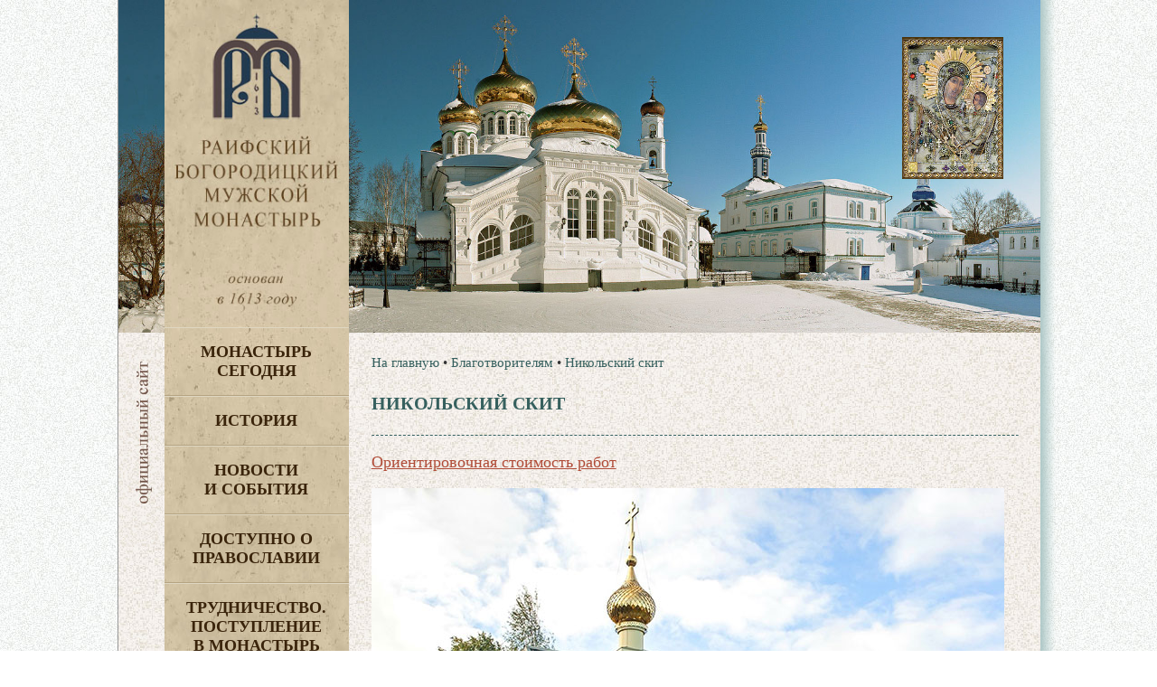

--- FILE ---
content_type: text/html
request_url: https://www.raifa.ru/philanthropists/skit/
body_size: 25017
content:
<!doctype html>
<html lang="ru">
  <head>
	<META http-equiv="Content-Type" content="text/html; charset=utf-8" />
	<meta http-equiv="Expires" content="Wed, 26 Feb 1999 08:21:57 GMT" />
	<meta http-equiv="Cache-Control" content="no-cache" />
	<meta http-equiv="Cache-Control" content="max-age=2, must-revalidate" />
    <meta http-equiv="X-UA-Compatible" content="IE=edge"/>
    <meta name="viewport" content="width=device-width, initial-scale=1">
	<title>Никольский скит</title>
	<meta name="description" content="Раифский Богородицкий мужской монастырь Казанской епархии Московского Патриархата Русской Православной Церкви">
	<meta name="keywords" content="молитва Раифа монастырь церковь храм икона Раифский богородицкий мужской монастырь Казанской епархии Московского Патриархата Русской Православной Церкви Раифский вестник">
    <link rel="stylesheet" href="/www/css/main.css">
	
	<link rel="stylesheet" href="/www/css/jquery.fancybox.min.css" />

  
  <link rel="icon" href="/www/pics/favicon.ico" type="image/x-icon" />
  <link rel="shortcut icon" href="/www/pics/favicon.ico" type="image/x-icon" />
  </head>
  <body>
 <div id="allpage" class="center effect8" style="background: url(/www/pics/fon3.jpg);background-position-x: 0px;">
	<div class="right_shadow"></div>
	

	
	<div class="top_header">
		
		<div class="top_content"  style="background-image: url(/www/pics/headers/1_1.jpg)">
            <div class="icona">
				<div class="IcnBlock">
				</div>
			</div>


                <div class="small_logo">
                  <a href="/">
                    <img src="/www/pics/sitename3.jpg" alt="">
                  </a>
				</div>
		</div>
	</div>
	<div class="header">
				
	<nav class="header__menu">
		<div class="navbar-header" style="min-height: 40px;">
						<button type="button" class="navbar-toggle" onclick="showmenu()" style="top: 1px;">
							<span class="icon-bar"></span>
							<span class="icon-bar"></span>
							<span class="icon-bar"></span>
						</button>
		</div>
        <dl id="maindl">
	
	<dt class="mdt" id="dt_0"><a href="/segodnya/">Монастырь  сегодня</a>
					
				<button class="mbtn" type="button" class="navbar-toggle" onclick="showdd(this,0)">+</button>
			</dt>
	
	<dd id="dd_0">
<a href="/segodnya/namestnik/">Наместник</a><a href="/segodnya/icon/">Святыня</a><a href="/segodnya/temples/">Архитектура</a><a href="/segodnya/prestolprazd/">Престольные праздники</a><a href="/segodnya/skit/">Никольский скит</a><a href="/segodnya/akafist/">Акафисты</a><a href="/segodnya/ourguest/">Наши гости</a><a href="/segodnya/gitie/">Жития святых</a><a href="/segodnya/memories/">Заказ треб онлайн</a><a href="/segodnya/candles/">Поставить свечу</a><a href="/segodnya/tohelp/">Помочь монастырю</a><noindex><a href="https://yandex.ru/profile/172420480920?lr=43">Отзывы о нас</a></noindex><a href="/segodnya/brandbook/">Общие документы</a><a href="/segodnya/map/">Карта монастыря</a>
    </dd>
	
	<dt class="mdt" id="dt_1"><a href="/monhist/">История</a>
					
				<button class="mbtn" type="button" class="navbar-toggle" onclick="showdd(this,1)">+</button>
			</dt>
	
	<dd id="dd_1">
<a href="/monhist/base/">Экскурс в прошлое</a><a href="/monhist/build/">Основание обители</a><a href="/monhist/sun/">Строительство</a><a href="/monhist/destroy/">Разруха</a><a href="/monhist/rebirth/">Возрождение Раифской обители</a><a href="/monhist/detkor/">Детский корпус</a><a href="/monhist/vsevolod/">Архимандрит Всеволод</a><a href="/monhist/letopis/">Летопись</a><a href="/monhist/abbots/">Настоятели</a><a href="/monhist/lit/">Литература о Раифе</a>
    </dd>
	
	<dt class="mdt" id="dt_2"><a href="/news/">Новости  и события</a>
	</dt>
	
	<dt class="mdt" id="dt_3"><a href="/dostupno/">Доступно о Православии</a>
	</dt>
	
	<dt class="mdt" id="dt_4"><a href="/trud/">Трудничество. Поступление  в монастырь</a>
	</dt>
	
	<dt class="mdt" id="dt_5"><a href="/forpiligrims/">Паломнику</a>
	</dt>
	
	<dt class="mdt" id="dt_6"><a href="/contacts/">Контакты</a>
	</dt>
	
	<dt id="dt_27"><a href="/segodnya/memories/">Заказ треб онлайн</a></dt>
	<dt id="dt_28"><a href="/segodnya/tohelp/">Помочь монастырю</a></dt>
	
	<dt class="mdt" id="dt_7"><a href="/english/">English</a>
					
				<button class="mbtn" type="button" class="navbar-toggle" onclick="showdd(this,7)">+</button>
			</dt>
	
	<dd id="dd_7">
<a href="/english/foreword/">Foreword</a><a href="/english/rise/">The rise and development</a><a href="/english/ordeals/">The years of ordeals</a><a href="/english/restoration/">The restoration</a><a href="/english/our_days/">Our days</a><a href="/english/pritcha_en/">The vocal quartet “Pritcha”</a><a href="/english/orphanage/">The orphanage building</a><a href="/english/adress/">Address</a>
    </dd>
	
	<dt class="mdt" id="dt_8" class="active"><a href="/philanthropists/">Благотворителям</a>
	</dt>
	
	<dt class="mdt" id="dt_9"><a href="/kvartet/">Вокальный квартет «Притча» </a>
					
				<button class="mbtn" type="button" class="navbar-toggle" onclick="showdd(this,9)">+</button>
			</dt>
	
	<dd id="dd_9">
<a href="/kvartet/about/">О квартете</a><a href="/kvartet/diskograf/">Дискография</a><a href="/kvartet/reper/">Репертуар</a><a href="/kvartet/concerts/">Концерты</a>
    </dd>
	
	<dt class="mdt" id="dt_10"><a href="/search/">Поиск по сайту</a>
	</dt>
	
                </dl>
            </nav>
	
	</div>
      <!-- header -->
      <header id="header">
              <div class="left-block">
                <div class="logo">
                  <a href="/">
                    <img src="/www/pics/sitename3.jpg" alt="">
                  </a>
                </div>
				
						
				    
            <!-- top-menu -->
              <ul class="left-menu">

                <li>
                  <a href="/segodnya/">
                    Монастырь <br>сегодня
                  </a>
                       			  
                  <ul class="left-submenu">

					<li>
                      <a href="/segodnya/namestnik/">
						Наместник
                      </a>
                    </li>
			
					<li>
                      <a href="/segodnya/icon/">
						Святыня
                      </a>
                    </li>
			
					<li>
                      <a href="/segodnya/temples/">
						Архитектура
                      </a>
                    </li>
			
					<li>
                      <a href="/segodnya/prestolprazd/">
						Престольные праздники
                      </a>
                    </li>
			
					<li>
                      <a href="/segodnya/skit/">
						Никольский скит
                      </a>
                    </li>
			
					<li>
                      <a href="/segodnya/akafist/">
						Акафисты
                      </a>
                    </li>
			
					<li>
                      <a href="/segodnya/ourguest/">
						Наши гости
                      </a>
                    </li>
			
					<li>
                      <a href="/segodnya/gitie/">
						Жития святых
                      </a>
                    </li>
			
					<li>
                      <a href="/segodnya/memories/">
						Заказ треб онлайн
                      </a>
                    </li>
			
					<li>
                      <a href="/segodnya/candles/">
						Поставить свечу
                      </a>
                    </li>
			
					<li>
                      <a href="/segodnya/tohelp/">
						Помочь монастырю
                      </a>
                    </li>
			
					<li>
                      <a href="https://yandex.ru/profile/172420480920?lr=43">
						Отзывы о нас
                      </a>
                    </li>
			
					<li>
                      <a href="/segodnya/brandbook/">
						Общие документы
                      </a>
                    </li>
			
					<li>
                      <a href="/segodnya/map/">
						Карта монастыря
                      </a>
                    </li>
			    
                                        </ul>

                </li>
     
                <li>
                  <a href="/monhist/">
                    История
                  </a>
                       			  
                  <ul class="left-submenu">

					<li>
                      <a href="/monhist/base/">
						Экскурс в прошлое
                      </a>
                    </li>
			
					<li>
                      <a href="/monhist/build/">
						Основание обители
                      </a>
                    </li>
			
					<li>
                      <a href="/monhist/sun/">
						Строительство
                      </a>
                    </li>
			
					<li>
                      <a href="/monhist/destroy/">
						Разруха
                      </a>
                    </li>
			
					<li>
                      <a href="/monhist/rebirth/">
						Возрождение Раифской обители
                      </a>
                    </li>
			
					<li>
                      <a href="/monhist/detkor/">
						Детский корпус
                      </a>
                    </li>
			
					<li>
                      <a href="/monhist/vsevolod/">
						Архимандрит Всеволод
                      </a>
                    </li>
			
					<li>
                      <a href="/monhist/letopis/">
						Летопись
                      </a>
                    </li>
			
					<li>
                      <a href="/monhist/abbots/">
						Настоятели
                      </a>
                    </li>
			
					<li>
                      <a href="/monhist/lit/">
						Литература о Раифе
                      </a>
                    </li>
			    
                                        </ul>

                </li>
     
                <li>
                  <a href="/news/">
                    Новости <br>и события
                  </a>
                       
                </li>
     
                <li>
                  <a href="/dostupno/">
                    Доступно о Православии
                  </a>
                       
                </li>
     
                <li>
                  <a href="/trud/">
                    Трудничество. Поступление <br>в монастырь
                  </a>
                       
                </li>
     
                <li>
                  <a href="/forpiligrims/">
                    Паломнику
                  </a>
                       
                </li>
     
                <li>
                  <a href="/contacts/">
                    Контакты
                  </a>
                       
                </li>
     
                <li>
                  <a href="/english/">
                    English
                  </a>
                       			  
                  <ul class="left-submenu">

					<li>
                      <a href="/english/foreword/">
						Foreword
                      </a>
                    </li>
			
					<li>
                      <a href="/english/rise/">
						The rise and development
                      </a>
                    </li>
			
					<li>
                      <a href="/english/ordeals/">
						The years of ordeals
                      </a>
                    </li>
			
					<li>
                      <a href="/english/restoration/">
						The restoration
                      </a>
                    </li>
			
					<li>
                      <a href="/english/our_days/">
						Our days
                      </a>
                    </li>
			
					<li>
                      <a href="/english/pritcha_en/">
                        The vocal quartet “Pritcha”
                      </a>
                        
                      <ul class="left-sub-innermenu">

					<li>
                      <a href="/english/pritcha_en/about/">
						About «Pritcha»
                      </a>
                    </li>
			
					<li>
                      <a href="/english/pritcha_en/diskography/">
						Diskography
                      </a>
                    </li>
			
					<li>
                      <a href="/english/pritcha_en/mp3/">
						MP3
                      </a>
                    </li>
			
					<li>
                      <a href="/english/pritcha_en/baycd/">
						Orthodox Chants and Folk songs
                      </a>
                    </li>
			
					<li>
                      <a href="/english/pritcha_en/contact/">
						Contact
                      </a>
                    </li>
			
					<li>
                      <a href="/english/pritcha_en/foto/">
						Photo
                      </a>
                    </li>
			    
                                        </ul>

                    </li>
			
					<li>
                      <a href="/english/orphanage/">
						The orphanage building
                      </a>
                    </li>
			
					<li>
                      <a href="/english/adress/">
						Address
                      </a>
                    </li>
			    
                                        </ul>

                </li>
     
                <li class="active">
                  <a href="/philanthropists/" style="padding-left:5px;">
                    Благотворителям
                  </a>
                       
                </li>
     
                <li>
                  <a href="/kvartet/">
                    Вокальный квартет «Притча» 
                  </a>
                       			  
                  <ul class="left-submenu">

					<li>
                      <a href="/kvartet/about/">
						О квартете
                      </a>
                    </li>
			
					<li>
                      <a href="/kvartet/diskograf/">
                        Дискография
                      </a>
                        
                      <ul class="left-sub-innermenu">

					<li>
                      <a href="/kvartet/diskograf/carice/">
						Царице моя преблагая
                      </a>
                    </li>
			
					<li>
                      <a href="/kvartet/diskograf/vzvon/">
						Вечерний звон
                      </a>
                    </li>
			
					<li>
                      <a href="/kvartet/diskograf/vozroj/">
						Возрождение
                      </a>
                    </li>
			
					<li>
                      <a href="/kvartet/diskograf/akafist/">
						Акафист
                      </a>
                    </li>
			
					<li>
                      <a href="/kvartet/diskograf/uchim/">
						Учимся петь молитвы
                      </a>
                    </li>
			
					<li>
                      <a href="/kvartet/diskograf/milost/">
						Под твою милость
                      </a>
                    </li>
			
					<li>
                      <a href="/kvartet/diskograf/prit/">
						Раифская ПРИТЧА
                      </a>
                    </li>
			    
                                        </ul>

                    </li>
			
					<li>
                      <a href="/kvartet/reper/">
						Репертуар
                      </a>
                    </li>
			
					<li>
                      <a href="/kvartet/concerts/">
						Концерты
                      </a>
                    </li>
			    
                                        </ul>

                </li>
     
                <li>
                  <a href="/search/">
                    Поиск по сайту
                  </a>
                       
                </li>
     
                </ul>
    <!-- меню конец -->

				
              </div>
      </header>
      <!-- header -->




      <!-- content -->
      <div id="content" style="min-height: 1200px;">
		<div class="official">
			<img src="/www/pics/l-img.jpg">
		</div>
		
			
			
              <div class="row">
            <!--- Центральная колонка----->
                <div class="main-side-block">
											
					
                </div>
				  <!---/ Центральная колонка----->
				  <!--- Правая колонка----->
                <div class="right-side-block">
						
                </div>
				  <!--- / Правая колонка----->
              </div>
			  
              <div class="row onecolumn">			  
				<div class="main-side-block">							
			
                  <!-- content-block -->
                  <div class="content-block">
		
							<!-- breadcrumbs -->
								  <ul class="breadcrumb">
									<li>
									  <a href="/">На главную</a>
									</li>
									  <li> &bull; <a href="/philanthropists/" >Благотворителям</a></li> <li> &bull; <a href="/philanthropists/skit/">Никольский скит</a></li>
								  </ul>
							<!-- breadcrumbs -->
						
                    <h1 class="main-header">
                      Никольский скит
                    </h1>
                    <hr>
	

						<div class="news_page">
		

        <div class="news_body clesrfix">
			
	<!-- BEGIN OF CONTENT -->
            <div class="contentBlock">
				<p><a href="/www/documents/philanthropists/skit/doc1.docx">Ориентировочная стоимость работ</a></p>

<p><img alt="" src="/www/documents/philanthropists/skit/sponsors_01.jpg" /></p>

<p><img alt="" src="/www/documents/philanthropists/skit/sponsors_03.jpg" /></p>

  <!-- content-block -->
  <div class="content-block">
    <div class="photos">

              <a data-fancybox="gallery" href="/www/news/2024/5/27155725774_b.jpg">
				<div class="ImgBlock">
					<img src="/www/news/2024/5/27155725774_s.jpg" alt="">
				</div>
				
              </a>

              <a data-fancybox="gallery" href="/www/news/2024/5/27155733479_b.jpg">
				<div class="ImgBlock">
					<img src="/www/news/2024/5/27155733479_s.jpg" alt="">
				</div>
				
              </a>

              <a data-fancybox="gallery" href="/www/news/2024/5/271557301406_b.jpg">
				<div class="ImgBlock">
					<img src="/www/news/2024/5/271557301406_s.jpg" alt="">
				</div>
				
              </a>

              <a data-fancybox="gallery" href="/www/news/2024/5/27155730800_b.jpg">
				<div class="ImgBlock">
					<img src="/www/news/2024/5/27155730800_s.jpg" alt="">
				</div>
				
              </a>

              <a data-fancybox="gallery" href="/www/news/2024/5/271557251783_b.jpg">
				<div class="ImgBlock">
					<img src="/www/news/2024/5/271557251783_s.jpg" alt="">
				</div>
				
              </a>

              <a data-fancybox="gallery" href="/www/news/2024/5/27155734769_b.jpg">
				<div class="ImgBlock">
					<img src="/www/news/2024/5/27155734769_s.jpg" alt="">
				</div>
				
              </a>

              <a data-fancybox="gallery" href="/www/news/2024/5/271557341158_b.jpg">
				<div class="ImgBlock">
					<img src="/www/news/2024/5/271557341158_s.jpg" alt="">
				</div>
				
              </a>

              <a data-fancybox="gallery" href="/www/news/2024/5/271557321435_b.jpg">
				<div class="ImgBlock">
					<img src="/www/news/2024/5/271557321435_s.jpg" alt="">
				</div>
				
              </a>

              <a data-fancybox="gallery" href="/www/news/2024/5/27155735888_b.jpg">
				<div class="ImgBlock">
					<img src="/www/news/2024/5/27155735888_s.jpg" alt="">
				</div>
				
              </a>

              <a data-fancybox="gallery" href="/www/news/2024/5/271557311797_b.jpg">
				<div class="ImgBlock">
					<img src="/www/news/2024/5/271557311797_s.jpg" alt="">
				</div>
				
              </a>

              <a data-fancybox="gallery" href="/www/news/2024/5/271608879_b.jpg">
				<div class="ImgBlock">
					<img src="/www/news/2024/5/271608879_s.jpg" alt="">
				</div>
				
              </a>

              <a data-fancybox="gallery" href="/www/news/2024/5/271607137_b.jpg">
				<div class="ImgBlock">
					<img src="/www/news/2024/5/271607137_s.jpg" alt="">
				</div>
				
              </a>

              <a data-fancybox="gallery" href="/www/news/2024/5/2716071979_b.jpg">
				<div class="ImgBlock">
					<img src="/www/news/2024/5/2716071979_s.jpg" alt="">
				</div>
				
              </a>

              <a data-fancybox="gallery" href="/www/news/2024/5/2716091039_b.jpg">
				<div class="ImgBlock">
					<img src="/www/news/2024/5/2716091039_s.jpg" alt="">
				</div>
				
              </a>

		</div>
	</div>
	<!-- content-block -->
<br><br>

			</div>
	<!-- END OF CONTENT -->
	
		</div>
		
		</div>
		</div>

				</div>

			  </div>
			  
              <div class="row">			  
				<div class="main-block">	
				
				
                </div>
				  <!---/ Центральная колонка----->
				  <!--- Правая колонка----->
                <div class="right-side-block">
				
                </div>
				  <!--- / Правая колонка----->
              </div>			  
			<!--- / Центральная и правая колонка-->
			
			
				
				
			
                  <footer class="footer">
                    <div class="footer-top">
                      © Раифский Богородицкий мужской монастырь, 2008-2026.  E-mail: <a href="mailto:raifa@raifa.ru">raifa@raifa.ru</a><br>
                      При перепечатке материалов просьба указывать первоисточник <a href="www.raifa.ru">www.raifa.ru</a>
                    </div>

                      <div class="footer-bottom" style="position:relative">
                        Создание и техническая поддержка – Проект «Епархия». Управление - <a href="http://cms.eparhia.ru" target="_blank">CMS «Епархия»</a> <br><br><!-- Yandex.Metrika counter -->
<script type="text/javascript" >
   (function(m,e,t,r,i,k,a){m[i]=m[i]||function(){(m[i].a=m[i].a||[]).push(arguments)};
   m[i].l=1*new Date();
   for (var j = 0; j < document.scripts.length; j++) {if (document.scripts[j].src === r) { return; }}
   k=e.createElement(t),a=e.getElementsByTagName(t)[0],k.async=1,k.src=r,a.parentNode.insertBefore(k,a)})
   (window, document, "script", "https://mc.yandex.ru/metrika/tag.js", "ym");

   ym(22103023, "init", {
        clickmap:true,
        trackLinks:true,
        accurateTrackBounce:true
   });
</script>
<noscript><div><img src="https://mc.yandex.ru/watch/22103023" style="position:absolute; left:-9999px;" alt="" /></div></noscript>
<!-- /Yandex.Metrika counter -->
						<div class="hidden769" style="float:right; position:absolute;top:-50px;right:10px;">
                      </div>
                  </footer>

                </div>
              </div>
              
            </div>
          </div>
 
        </div>
      </div>
      <!-- content -->
</div>



    <script src="/www/scripts/vendor.js"></script>    
    <script src="/www/scripts/main.js"></script>
	
    <script src="/www/scripts/jquery.fancybox.min.js"></script>

    
    <i id="to_top" class="icon" style="display: none;"><img src="/www/pics/arr-top.png"></i>
	

  </body>
</html>

<!--Страница сформирована за 1 секунды. (23:00:52,50 - 23:00:53,50)-->